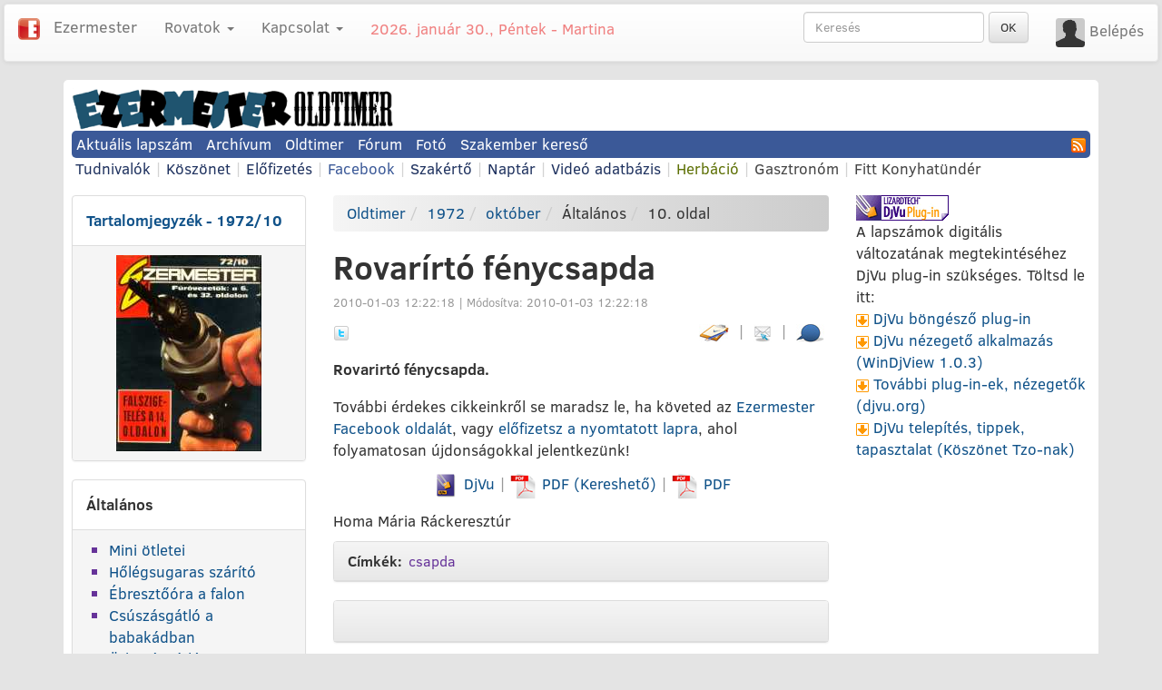

--- FILE ---
content_type: text/html; charset=UTF-8
request_url: https://oldtimer.ezermester.hu/cikk-4119/Rovarirto_fenycsapda
body_size: 6477
content:
<!DOCTYPE html>
<html xmlns="http://www.w3.org/1999/xhtml"
      xmlns:og="http://ogp.me/ns#"
      xmlns:fb="http://www.facebook.com/2008/fbml">
    <head>
        <meta http-equiv="Content-Type" content="text/html; charset=UTF-8" />
<meta http-equiv="Content-Language" content="hu" />
        <base href="https://oldtimer.ezermester.hu" />
<meta name="viewport" content="width=device-width, initial-scale=1.0, maximum-scale=1.0, user-scalable=no"/>
<link rel="shortcut icon" href="https://static.ezermester.hu/assets/site-icons/favicon.ico" />
<link rel="icon" type="image/png" sizes="16x16" href="https://static.ezermester.hu/assets/site-icons/favicon-16x16.png">
<link rel="icon" type="image/png" sizes="96x96" href="https://static.ezermester.hu/assets/site-icons/favicon-96x96.png">
<link rel="icon" type="image/png" sizes="192x192"  href="https://static.ezermester.hu/assets/site-icons/icon-192x192.png">
<link rel="apple-touch-icon" href="https://static.ezermester.hu/assets/site-icons/icon-144x144.png">
<meta name="msapplication-TileColor" content="#ffffff">
<meta name="msapplication-TileImage" content="https://static.ezermester.hu/assets/site-icons/icon-144x144.png">
        <title>Rovarírtó fénycsapda - Ezermester 1972/10</title>
        <meta name="keywords" content="csapda," />
        <link rel="canonical" href="https://oldtimer.ezermester.hu/cikk-4119/Rovarirto_fenycsapda"/>
<meta property="og:title" content="Rovarírtó fénycsapda"/>
<meta property="og:type" content="article"/>
<meta property="og:url" content="https://oldtimer.ezermester.hu/cikk-4119/Rovarirto_fenycsapda"/>
<meta property="og:image" content=""/>
<meta property="og:site_name" content="Ezermester"/>
<meta property="og:description" content="Rovarirtó fénycsapda."/>
        <!-- Latest compiled and minified CSS -->
<link rel="stylesheet" href="https://ezermester.hu/utils/bootstrap/css/bootstrap.css">
<!-- Optional theme -->
<link rel="stylesheet" href="https://ezermester.hu/utils/bootstrap/css/bootstrap-theme.min.css">
<link href="https://m.ezermester.hu/css/common.css" rel="stylesheet" type="text/css" />
<link href="https://m.ezermester.hu/css/mobile.css" rel="stylesheet" type="text/css" />
<link href="https://m.ezermester.hu/css/oldtimer.css" rel="stylesheet" type="text/css" />
        <script type="text/javascript" src="https://m.ezermester.hu/js/jquery.min.js"></script>
<script type="text/javascript" src="https://m.ezermester.hu/js/basic.js"></script>
<script type="text/javascript" src="https://m.ezermester.hu/js/mobile.js"></script>
<!-- Latest compiled and minified JavaScript -->
<script src="https://ezermester.hu/utils/bootstrap/js/bootstrap.min.js"></script>
<!-- Facebook JS -->
<script type="text/javascript" src="https://connect.facebook.net/hu_HU/all.js#xfbml=1"></script>
<!-- InMobi Choice. Consent Manager Tag v3.0 (for TCF 2.2) -->
<script type="text/javascript" async=true src="https://ezermester.hu/js/inmobi-choice.js"></script>
<!-- End InMobi Choice. Consent Manager Tag v3.0 (for TCF 2.2) -->

<!-- Google Tag Manager Ezermester -->
<script>(function(w,d,s,l,i){w[l]=w[l]||[];w[l].push({'gtm.start':
new Date().getTime(),event:'gtm.js'});var f=d.getElementsByTagName(s)[0],
j=d.createElement(s),dl=l!='dataLayer'?'&l='+l:'';j.async=true;j.src=
'https://www.googletagmanager.com/gtm.js?id='+i+dl;f.parentNode.insertBefore(j,f);
})(window,document,'script','dataLayer','GTM-N62WBTD');</script>
<!-- End Google Tag Manager -->

<!-- Google Tag Manager Infinety -->
<script>(function(w,d,s,l,i){w[l]=w[l]||[];w[l].push({'gtm.start':
new Date().getTime(),event:'gtm.js'});var f=d.getElementsByTagName(s)[0],
j=d.createElement(s),dl=l!='dataLayer'?'&l='+l:'';j.async=true;j.src=
'https://www.googletagmanager.com/gtm.js?id='+i+dl;f.parentNode.insertBefore(j,f);
})(window,document,'script','dataLayer','GTM-5SS7S2');</script>
<!-- End Google Tag Manager -->
<!--  -->
    </head>
    <body>
        <div id="fb-root"></div>
<!-- Ezermester Site Skin zone -->
<div style="position: fixed; left: 0px; top: 80px; width: 100%;" class="visible-lg">
    <table style="margin-left: auto; margin-right: auto;">
        <tr>
            <td></td>
            <td style="width: 1140px;"></td>
            <td></td>
        </tr>
    </table>
</div>


        <nav class="navbar navbar-default" role="navigation">
    <div class="container-fluid">
        <!-- Brand and toggle get grouped for better mobile display -->
        <div class="navbar-header">
            <button type="button" class="navbar-toggle collapsed" data-toggle="collapse" data-target="#em-navbar-collapse-1">
                <span class="sr-only">Toggle navigation</span>
                <span class="icon-bar"></span>
                <span class="icon-bar"></span>
                <span class="icon-bar"></span>
            </button>
            <a class="navbar-brand" href="https://ezermester.hu">
                <img alt="Ezermester Mini Logo" src="https://static.ezermester.hu/images/ezermester_facebook_256x256.png" style="width: 24px;" />
            </a>
            <a class="navbar-brand active" href="https://ezermester.hu">Ezermester</a>
        </div>
        <!-- Collect the nav links, forms, and other content for toggling -->
        <div class="collapse navbar-collapse" id="em-navbar-collapse-1">
            <ul class="nav navbar-nav">
                <li class="dropdown">
                    <a href="#" class="dropdown-toggle" data-toggle="dropdown" role="button" aria-expanded="false">Rovatok <span class="caret"></span></a>
                    <ul class="dropdown-menu" role="menu">
                        <li><a href="https://ezermester.hu/archivum">Archívum</a></li>
                        <li><a href="https://oldtimer.ezermester.hu/">Oldtimer</a></li>
                        <li class="divider"></li>
                        <li><a href="https://forum.ezermester.hu/">Fórum</a></li>
                        <li><a href="https://ezermester.hu/szakerto">Szakértő</a></li>
                        <li class="divider"></li>
                        <li><a href="https://szakember.ezermester.hu/">Szakember Kereső</a></li>
                        <li><a href="https://webshop.ezermester.hu/">Webshop</a></li>
                        <li><a href="https://foto.ezermester.hu/">Fotó</a></li>
                        <li><a href="https://ezermester.hu/naptar">Naptár</a></li>
                        <li class="divider"></li>
                        <li><a href="https://herbacio.ezermester.hu/">Herbáció</a></li>
                        <li><a href="https://gasztronom.ezermester.hu/">Gasztronóm</a></li>
                        <li><a href="https://fittkonyhatunder.hu/">Fitt Konyhatündér</a></li>
                    </ul>
                </li>
            </ul>
            <p class="navbar-text navbar-right">
                        <img alt=" avatarja" src="//static.ezermester.hu/assets/comment-default-avatar.png" style="width: 32px; border-radius: 0.2em;" />&nbsp;<a class="navbar-link" href="//ezermester.hu/oauth/auth.php?redirect=%2F%2Foldtimer.ezermester.hu%2Fcikk-4119%2FRovarirto_fenycsapda">Belépés</a>
            </p>
            <form class="navbar-form navbar-right" role="search" name="searchform" id="searchform" method="get" action="https://ezermester.hu/search.php">
                <div class="form-group">
                    <input type="text" class="form-control" placeholder="Keresés" name="keyword" value="" />
                </div>
                <button type="submit" class="btn btn-default">OK</button>
            </form>
            <ul class="nav navbar-nav navbar-left">
                <li class="dropdown">
                    <a href="#" class="dropdown-toggle" data-toggle="dropdown" role="button" aria-expanded="false">Kapcsolat <span class="caret"></span></a>
                    <ul class="dropdown-menu" role="menu">
                        <li><a href="https://ezermester.hu/elofizetes">Előfizetés</a></li>
                        <li class="divider"></li>
                        <li><a href="https://ezermester.hu/cikk-5197/Kapcsolat__Impresszum">Kapcsolat, Impresszum</a></li>
                        <li><a href="https://ezermester.hu/cikk-6056/hirdetes">Hirdetés-Médiaajánlat</a></li>
                        <li><a href="https://ezermester.hu/cikk-5197/Kapcsolat__Impresszum#copyright">Szerzői jogok</a></li>
                        <li class="divider"></li>
                        <li><a href="https://ezermester.hu/cikk-5198/Partnereink">Partnereink</a></li>
                        <li class="divider"></li>
                        <li><a href="https://www.facebook.com/ezermester.hu">
                                Ezermester Facebook <img alt="" style="vertical-align: text-top;" src="https://static.ezermester.hu/images/icons/facebook16x16.png">
                            </a>
                        </li>
                        <li><a href="https://ezermester.hu/rss.php">
                                RSS <img alt="" style="vertical-align: text-top;" src="https://ezermester.hu/images/rss.png">
                            </a>
                        </li>
                    </ul>
                </li>
            </ul>
            <p style="color: lightcoral;" class="navbar-text">2026. január 30., Péntek - Martina</p>
        </div><!-- /.navbar-collapse -->
    </div><!-- /.container-fluid -->
</nav>
<div class="mainpage"> <!-- mainpage starts here (and ends in footer) -->
<div class="text-center hidden-xs"><div class="hidden-xs" style="overflow: hidden;">
    <!-- Ezermester Zone 1 and 1B -->
    <div class="adsZone" data-zone-id="9" style="overflow-x: hidden;">

</div>
    <div class="adsZone" data-zone-id="1" style="overflow-x: hidden;">

</div>
</div>
<div class="visible-xs" style="overflow: hidden;">
    <!-- Ezermester Zone 1XS -->
    <div class="adsZone" data-zone-id="22" style="overflow-x: hidden;">

</div>
</div>
</div>
<div class="row">
    <div class="col-xs-12 col-sm-5 col-md-4">
        <a title="Ezermester főoldal" href="https://oldtimer.ezermester.hu">
            <img class="img-responsive" src="https://oldtimer.ezermester.hu/images/oldtimer-logo.gif"
                 alt="Ezermester Oldtimer" />
        </a>
    </div>
    <div class="col-xs-12 col-sm-7 col-md-8">
        <!-- Ezermester Zone 2 -->
<div class="adsZone" data-zone-id="2" style="overflow-x: hidden;">

</div>

    </div>
</div>
<div class="mainmenu">
    <ul class="list-inline">
        <li><a href="https://ezermester.hu/cikk-10704/Ezermester_2025__TeL_i_lapszama">Aktuális lapszám</a></li>
<li><a href="https://ezermester.hu/archivum">Archívum</a></li>
<li><a href="https://oldtimer.ezermester.hu">Oldtimer</a></li>
<li><a href="https://forum.ezermester.hu">Fórum</a></li>
<li><a href="https://foto.ezermester.hu">Fotó</a></li>
<li><a href="https://szakember.ezermester.hu">Szakember kereső</a></li>
<li class="pull-right">
    <a href="https://ezermester.hu/rss.php" title="RSS feed">
        <img class="icon" src="https://ezermester.hu/images/rss.png" />
    </a>
</li>
    </ul>
</div>
<div class="smallmenu hidden-xs">
    <ul class="list-inline">
        <li>
            <a href="https://ezermester.hu/cikk-7060/Ezermester_Oldtimer__Tudnivalok">Tudnivalók</a>
        </li>
        <li class="secondary-color">|</li>
        <li>
            <a href="https://ezermester.hu/cikk-7059/Oldtimer_Koszonet_Oldal">Köszönet</a>
        </li>
        <li class="secondary-color">|</li>
        <li>
    <a class="" href="https://ezermester.hu/elofizetes">Előfizetés</a>
</li>
<li class="secondary-color">|</li>
<li>
    <a title="Ezermester Facebook oldal" style="color: #3B5998" href="https://facebook.com/ezermester.hu">Facebook</a>
</li>
<li class="secondary-color">|</li>
<li>
    <a href="https://ezermester.hu/szakerto">Szakértő</a>
</li>
<li class="secondary-color">|</li>
<li>
    <a href="https://ezermester.hu/naptar">Naptár</a>
</li>
<li class="secondary-color">|</li>
<li>
    <a class="" href="https://ezermester.hu/video">Videó adatbázis</a>
</li>
<li class="secondary-color">|</li>
<li>
    <a style="color: #5D7004;" target="_blank" href="https://herbacio.ezermester.hu">Herbáció</a>
</li>
<li class="secondary-color">|</li>
<li>
    <a style="color: #444444;" target="_blank" href="https://gasztronom.ezermester.hu">Gasztronóm</a>
</li>
<li class="secondary-color">|</li>
<li>
    <a style="color: #444444;" target="_blank" href="https://fittkonyhatunder.hu/">Fitt Konyhatündér</a>
</li>
    </ul>
</div>
<div class="spacer"></div>
                <div class="row archive">
            <div class="col-md-3 col-sm-4 hidden-xs">
                <div class="TOC related-links">
    <div class="panel panel-default">
        <div class="panel-body">
            <strong>
                <a href="https://oldtimer.ezermester.hu/issue.php?issue=810">Tartalomjegyzék - 1972/10</a>
            </strong>
        </div>
        <div class="panel-footer">
            <a href="https://oldtimer.ezermester.hu/issue.php?issue=810">
                <img class="img-responsive center-block" alt="Ezermester 1972/10"
                     src="https://oldtimer.ezermester.hu/images/covers/1972-10.jpg" />
            </a>
        </div>
    </div>
        <div class="panel panel-default">
        <div class="panel-body">
            <strong>Általános</strong>
        </div>
        <div class="panel-footer">
            <ul>
                        <li><a href="https://oldtimer.ezermester.hu/cikk-4153/Mini_otletei">Mini ötletei</a></li>
                        <li><a href="https://oldtimer.ezermester.hu/cikk-4135/Holegsugaras_szarito">Hőlégsugaras szárító</a></li>
                        <li><a href="https://oldtimer.ezermester.hu/cikk-4117/ebresztoora_a_falon">Ébresztőóra a falon</a></li>
                        <li><a href="https://oldtimer.ezermester.hu/cikk-4118/CsUszasgatlo_a_babakadban">Csúszásgátló a babakádban</a></li>
                        <li><a href="https://oldtimer.ezermester.hu/cikk-4151/utkozesgatlo_gepkocsiajtora">Ütközésgátló gépkocsiajtóra</a></li>
                        <li><a href="https://oldtimer.ezermester.hu/cikk-4119/Rovarirto_fenycsapda">Rovarírtó fénycsapda</a></li>
                        </ul>
        </div>
    </div>
        <div class="panel panel-default">
        <div class="panel-body">
            <strong>Barkácsolás</strong>
        </div>
        <div class="panel-footer">
            <ul>
                        <li><a href="https://oldtimer.ezermester.hu/cikk-4115/_iranyzek__fUropisztolyhoz">"irányzék" fúropisztolyhoz</a></li>
                        <li><a href="https://oldtimer.ezermester.hu/cikk-4121/Ruhaakaszto_gepkocsiba">Ruhaakasztó gépkocsiba</a></li>
                        <li><a href="https://oldtimer.ezermester.hu/cikk-4145/Ha_rovid_a_szeg">Ha rövid a szeg</a></li>
                        <li><a href="https://oldtimer.ezermester.hu/cikk-4150/Deszka_helyett__forgacslapbol">Deszka helyett, forgácslapból</a></li>
                        <li><a href="https://oldtimer.ezermester.hu/cikk-4141/Betortek____">Betörték ? !</a></li>
                        <li><a href="https://oldtimer.ezermester.hu/cikk-4122/GazgyUjto">Gázgyújtó</a></li>
                        <li><a href="https://oldtimer.ezermester.hu/cikk-4146/Gyors_csavarkulcs">Gyors-csavarkulcs</a></li>
                        <li><a href="https://oldtimer.ezermester.hu/cikk-4123/Mikroszkopikus_otletek">Mikroszkopikus ötletek</a></li>
                        <li><a href="https://oldtimer.ezermester.hu/cikk-4147/Gordiuszi_penge">Gordiuszi penge</a></li>
                        <li><a href="https://oldtimer.ezermester.hu/cikk-4138/uvegcsovek_megmunkalasa">Üvegcsövek megmunkálása</a></li>
                        <li><a href="https://oldtimer.ezermester.hu/cikk-4143/Fek_ek">Fék-Ék</a></li>
                        </ul>
        </div>
    </div>
        <div class="panel panel-default">
        <div class="panel-body">
            <strong>Egyéb</strong>
        </div>
        <div class="panel-footer">
            <ul>
                        <li><a href="https://oldtimer.ezermester.hu/cikk-4144/Csatornatisztito_konzervdoboz">Csatornatisztító konzervdoboz</a></li>
                        </ul>
        </div>
    </div>
        <div class="panel panel-default">
        <div class="panel-body">
            <strong>Elektronika</strong>
        </div>
        <div class="panel-footer">
            <ul>
                        <li><a href="https://oldtimer.ezermester.hu/cikk-4148/Elektromos_jatek">Elektromos játék</a></li>
                        <li><a href="https://oldtimer.ezermester.hu/cikk-4120/Kazettas_magnohoz">Kazettás magnóhoz</a></li>
                        <li><a href="https://oldtimer.ezermester.hu/cikk-4140/Integralt_aramkorrel">Integrált áramkörrel</a></li>
                        <li><a href="https://oldtimer.ezermester.hu/cikk-4114/TV_2__delen">TV 2, délen</a></li>
                        </ul>
        </div>
    </div>
        <div class="panel panel-default">
        <div class="panel-body">
            <strong>Építés, felújítás</strong>
        </div>
        <div class="panel-footer">
            <ul>
                        <li><a href="https://oldtimer.ezermester.hu/cikk-4111/Polcburok_furdokadra">Polcburok fürdőkádra</a></li>
                        <li><a href="https://oldtimer.ezermester.hu/cikk-4112/Elektromos_falszigeteles">Elektromos falszigetelés</a></li>
                        </ul>
        </div>
    </div>
        <div class="panel panel-default">
        <div class="panel-body">
            <strong>Gépek, szerszámok, technológiák</strong>
        </div>
        <div class="panel-footer">
            <ul>
                        <li><a href="https://oldtimer.ezermester.hu/cikk-4139/Mit_kell_tudni__a_Progress_zomancrol_">Mit kell tudni, a Progress zománcról?</a></li>
                        <li><a href="https://oldtimer.ezermester.hu/cikk-4149/az__UB_550__barkacsgepet">az "UB-550" barkácsgépet</a></li>
                        </ul>
        </div>
    </div>
        <div class="panel panel-default">
        <div class="panel-body">
            <strong>Hobby</strong>
        </div>
        <div class="panel-footer">
            <ul>
                        <li><a href="https://oldtimer.ezermester.hu/cikk-4116/Reprozas_Zenittel">Reprózás Zenittel</a></li>
                        <li><a href="https://oldtimer.ezermester.hu/cikk-4136/Fotoszaritas_gyorsabban">Fotószárítás gyorsabban</a></li>
                        </ul>
        </div>
    </div>
        <div class="panel panel-default">
        <div class="panel-body">
            <strong>Kert, növényápolás</strong>
        </div>
        <div class="panel-footer">
            <ul>
                        <li><a href="https://oldtimer.ezermester.hu/cikk-4152/Oktober">Október</a></li>
                        </ul>
        </div>
    </div>
        <div class="panel panel-default">
        <div class="panel-body">
            <strong>Olvasói és Közérdekű</strong>
        </div>
        <div class="panel-footer">
            <ul>
                        <li><a href="https://oldtimer.ezermester.hu/cikk-4142/Lattuk___hallottuk___keresztrejtveny">Láttuk...hallottuk...keresztrejtvény</a></li>
                        </ul>
        </div>
    </div>
        <div class="panel panel-default">
        <div class="panel-body">
            <strong>Otthon, lakberendezés</strong>
        </div>
        <div class="panel-footer">
            <ul>
                        <li><a href="https://oldtimer.ezermester.hu/cikk-4134/Tapetazas_ragasztozogeppel">Tapétázás ragasztózógéppel</a></li>
                        <li><a href="https://oldtimer.ezermester.hu/cikk-4113/Homokozo_ronkfabol">Homokozó rönkfából</a></li>
                        <li><a href="https://oldtimer.ezermester.hu/cikk-4137/_UMBI__gyermeksarok">"UMBI" gyermeksarok</a></li>
                        </ul>
        </div>
    </div>
    </div>

                <div class="text-center">
                    <div class="rating" id="ratings-container">

<p>Az értékeléshez <a href="//ezermester.hu/oauth/auth.php?redirect=%2F%2Foldtimer.ezermester.hu%2Fcikk-4119%2FRovarirto_fenycsapda">jelentkezz be</a>!</p>
</div>
                    <div class="well text-center related-links">
                        <a href="./insertarticle.php?issue=810">
                            <img class="icon" src="https://oldtimer.ezermester.hu//images/editarticle.jpg" /> Új cikk felcímkézése</a>
                    </div>
                    <hr style="margin-bottom: 1em; margin-top: 1em;" />
                    <!-- Ezermester Zone 6 -->
<div class="center">
    <div class="adsZone" data-zone-id="6" style="overflow-x: hidden;">

</div>
    <div class="adsZone" data-zone-id="12" style="overflow-x: hidden;">

</div>
</div>

                </div>
            </div>
            <div class="col-md-6 col-sm-8">
                <div class="article">
        <a name="top" id="top"></a>
    <ol class="breadcrumb" style="background: linear-gradient(to right, #f5f5f5 , #cccccc);"><li><a href="https://oldtimer.ezermester.hu/index.php">Oldtimer</a></li><li><a href="https://oldtimer.ezermester.hu/evfolyam-1972">1972</a></li><li><a href="https://oldtimer.ezermester.hu/issue.php?issue=810">október</a></li><li>Általános</li><li>10. oldal</li></ol>
        <h1>Rovarírtó fénycsapda</h1>
    
    <p class="dates">
                2010-01-03 12:22:18 |
                        Módosítva: 2010-01-03 12:22:18
            </p>
    <ul class="list-inline">
        <li>
            <a href="https://www.twitter.com/home/?status=Currently reading https://oldtimer.ezermester.hu/cikk-4119/Rovarirto_fenycsapda" target="_blank">
                <img alt="twitter logo" title="Cikk megosztása twitter-en" src="https://ezermester.hu/articles/images/article/twitter_mini_logo.png" style="border:0px; margin:1px;" />
            </a>
        </li>
        <li><div class="fb-like" 
     data-href="https://oldtimer.ezermester.hu/cikk-4119/Rovarirto_fenycsapda"
     data-send="false" 
     data-show-faces="false" 
     data-font="arial"
          data-layout="button_count"
          >
</div></li>
        <li class="pull-right">
            <a href="https://oldtimer.ezermester.hu/cikk-4119/Rovarirto_fenycsapda#posts" title="Cikk hozzászólások (0)">
                <img class="icon" alt="Cikk hozzászólás" src="https://ezermester.hu/articles/images/categories/bubble.jpg" />
            </a>
        </li>
        <li class="pull-right" style="color: #999999;">|</li>
        <li class="pull-right">
            <a href="https://oldtimer.ezermester.hu/cikk-4119/Rovarirto_fenycsapda?send" title="Küldd el a cikket e-mailben">
                <img class="icon" alt="Cikket küldd email-ben" src="https://ezermester.hu/articles/images/categories/cikketelkuld.jpg" />
            </a>
        </li>
        <li class="pull-right" style="color: #999999;">|</li>
        <li class="pull-right">
            <a href="https://oldtimer.ezermester.hu/cikk-4119/Rovarirto_fenycsapda?edit" title="Cikk szerkesztése">
                <img class="icon" src="https://oldtimer.ezermester.hu/images/editarticle.jpg" />
            </a>
        </li>
</ul>
    <div class="intro">Rovarirtó fénycsapda.</div>
    <div class="articletext">
                        
            </div>
    <p>További érdekes cikkeinkről se maradsz le,
    ha követed az <a target="_blank" href="https://www.facebook.com/ezermester.hu">Ezermester
        Facebook oldalát</a>, vagy <a href="https://ezermester.hu/elofizetes">előfizetsz a nyomtatott lapra</a>,
    ahol folyamatosan újdonságokkal jelentkezünk!</p>
    <p class="text-center">
    <a href="https://oldtimer.ezermester.hu/djvu/1972-10.djvu" title="Letöltés/megtekintés (kisebb méret)">
        <img alt="DjVu formátum" class="icon" src="https://oldtimer.ezermester.hu/images/logo-djvu2.png" />
    DjVu</a>
    <span style="color: #999999;"> | </span>
    <a href="https://oldtimer.ezermester.hu/pdf-keresheto/1972/Ezermester 1972-10.pdf" 
       title="Letöltés/megtekintés Ezermester 1972-10 Kereshető PDF"
        target="_blank">
        <img alt="PDF formátum" class="icon" src="https://oldtimer.ezermester.hu/images/logo-pdf.png" />
        PDF (Kereshető)
    </a>
    <span style="color: #999999;"> | </span>
    <a href="https://oldtimer.ezermester.hu/pdf/1972-10.pdf" title="Letöltés/megtekintés Ezermester 1972-10 PDF"
        target="_blank">
        <img alt="PDF formátum" class="icon" src="https://oldtimer.ezermester.hu/images/logo-pdf.png" />
        PDF
    </a>
</p>
    <p>Homa Mária Ráckeresztúr</p>

    <div class="panel panel-default">
    <div class="panel-heading tags">
        <strong>Címkék:</strong>
                                    <a href="https://ezermester.hu/cimke/csapda">csapda</a>
                        </div>
</div>

    <div class="panel panel-default">
    <div class="panel-heading">
        <table class="fullwidth">
            <tr>
                <td class="fullwidth"><div class="fb-like" 
            data-href="//oldtimer.ezermester.hu/cikk-4119/Rovarirto_fenycsapda"
        data-send="false" 
    data-show-faces="false" 
    data-font="arial"
        width="350"
        >
</div></td>
                <td><!-- Place this tag where you want the +1 button to render -->
<span class="google-plusone-button">
<g:plusone size="medium"></g:plusone>
</span>
</td>
            </tr>
        </table>
    </div>
</div>
    <div class="text-center">
        <!-- Ezermester Zone 11 -->
<div class="center">
    <div class="adsZone" data-zone-id="17" style="overflow-x: hidden;">

</div>
</div>

        <hr />
        <div class="article">
    <ul class="list-inline">
        <li><a href="https://oldtimer.ezermester.hu/cikk-4119/Rovarirto_fenycsapda?sendarticle" title="Küldd el a cikket e-mailben">
                <img alt="ugrás fel" src="https://ezermester.hu/articles/images/categories/cikketelkuld.jpg" class="icon" /> Küldje el a cikket</a></li>
        <li><a href="https://oldtimer.ezermester.hu/cikk-4119/Rovarirto_fenycsapda#top" title="Ugrás a cikk elejére">
                <img alt="ugrás fel" src="https://ezermester.hu/articles/images/categories/oldalelejere.jpg" class="icon" />Cikk elejére</a></li>
    </ul>
</div>
    </div>
</div>
                <div class="article-posts" id="posts">
    <p class="text-center" style="font-size: 20pt; text-transform: uppercase; font-family: Impact;
       color: #ff9999; border-bottom: dashed #ff9999 1px;" >
        Szólj hozzá a cikkhez!
    </p>
    <div class="message"></div>

        <p class="text-center">
        <a href="//ezermester.hu/oauth/auth.php?redirect=%2F%2Foldtimer.ezermester.hu%2Fcikk-4119%2FRovarirto_fenycsapda">Be kell jelentkezned</a>,
        hogy hozzászólhass a cikkekhez!<br/>
        <img src="https://static.ezermester.hu/images/ezermester_facebook_16x16.png"style="vertical-align: text-bottom; padding-left: 3px; text-decoration: none;" /><img src="https://static.ezermester.hu/images/icons/facebook16x16.png" class="icon2"style="vertical-align: text-bottom; text-decoration: none; padding: 0px;"/><img src="https://static.ezermester.hu/images/icons/google-plus-icon_16x16.png" class="icon2"style="vertical-align: text-bottom; padding-right: 3px; padding-left: 1px; text-decoration: none;"/>Ezermester, Facebook, vagy Google fiókkal is bejelentkezhetsz.
    </p>
        <div id="article_post_list">
            </div>
</div>
                                
            </div>
            <div class="col-md-3 hidden-sm hidden-xs">
                
                <div class="related-links">
    <div>
        <img alt="DjVu Plug-in" longdesc="DjVu Plug-in" src="https://oldtimer.ezermester.hu/images/icon_djvu_download.gif" border="0" />
    </div>
    <div>A lapszámok digitális változatának megtekintéséhez DjVu plug-in szükséges. Töltsd le itt:</div>
    <p>
    <img alt="DjVu böngésző plug-in" src="https://oldtimer.ezermester.hu/images/djvu_download.gif" />
    <a href="https://www.caminova.jp/en/downloads/download.aspx?id=1" target="_blank">DjVu böngésző plug-in</a>
<br/>
    <img alt="Windowsra" src="https://oldtimer.ezermester.hu/images/djvu_download.gif" />
    <a title="DjVu nézegető alkalmazás Windowsra"
       href="https://static.ezermester.hu/oldtimer/downloads/WinDjView-subpix-1.0.3-r20-Setup.exe" target="_blank">DjVu
        nézegető alkalmazás (WinDjView 1.0.3)</a>
<br/>
    <img alt="DjVu böngésző plug-in" src="https://oldtimer.ezermester.hu/images/djvu_download.gif" />
    <a href="https://djvu.org/links/" target="_blank">További plug-in-ek, nézegetők (djvu.org)</a>
<br/>
    <img alt="DjVu tapasztalat" src="https://oldtimer.ezermester.hu/images/djvu_download.gif" />
    <a href="https://static.ezermester.hu/oldtimer/downloads/djvu_segitseg.doc"
       target="_blank">DjVu telepítés, tippek, tapasztalat (Köszönet Tzo-nak)</a>
</p>
</div>

                
                <div class="text-center">
                    <!-- Ezermester Zone 8 -->
<div class="adsZone" data-zone-id="8" style="overflow-x: hidden;">

</div>
<div class="adsZone" data-zone-id="14" style="overflow-x: hidden;">

</div>

                </div>
            </div>
        </div>
                <p><hr/></p>
<div class="footer fullwidth">
    <p class="text-center">
        <a href="https://ezermester.hu/vonalzo/">
            <img alt="Online nyomtatható vonalzó" title="Online nyomtatható vonalzó"
                 src="https://static.ezermester.hu/images/vonalzo/vonalzo_256_fekvo.png">
        </a>
    </p>
    <p class="text-center"><a href="https://ezermester.hu/cikk-5197/Kapcsolat__Impresszum">Kapcsolat</a>
    | <a href="https://ezermester.hu/cikk-6056/hirdetes">Hirdetés-Médiaajánlat</a>
    | <a href="https://ezermester.hu/elofizetes">Előfizetés</a>
    | <a href="https://ezermester.hu/cikk-5197/Kapcsolat__Impresszum#copyright">Szerzői jogok</a>
    | <a href="https://ezermester.hu/cikk-5198/Partnereink">Partnereink</a>
    | <a title="Az Ezermester legújabb cikkei RSS hírcsatornán keresztül" href="../rss.php">RSS
        <img alt="" style="vertical-align: middle;" src="https://ezermester.hu/images/rss.png" /></a>
    | <a class="facebook" title="Csatlakozz az Ezermesterhez a Facebook-on!"
         target="_blank" href="https://www.facebook.com/ezermester.hu">Ezermester Facebook
        <img alt="" style="vertical-align: middle;"
             src="https://static.ezermester.hu/images/icons/facebook16x16.png" /></a><br />
    &copy; Ezermester 1957-2026 ezermester.hu ISSN 1587-1444
</p>
    <!-- Google Tag Manager (noscript) Ezermester -->
<noscript><iframe src="https://www.googletagmanager.com/ns.html?id=GTM-N62WBTD"
  height="0" width="0" style="display:none;visibility:hidden"></iframe></noscript>
<!-- End Google Tag Manager (noscript) Ezermester -->

<!-- Google Tag Manager (noscript) Infinety -->
<noscript><iframe src="https://www.googletagmanager.com/ns.html?id=GTM-5SS7S2"
height="0" width="0" style="display:none;visibility:hidden"></iframe></noscript>
<!-- End Google Tag Manager (noscript) Infinety -->

    <!-- Place this tag after the last plusone tag -->
<script type="text/javascript">
  (function() {
    var po = document.createElement('script'); po.type = 'text/javascript'; po.async = true;
    po.src = 'https://apis.google.com/js/plusone.js';
    var s = document.getElementsByTagName('script')[0]; s.parentNode.insertBefore(po, s);
  })();
</script>

</div>
</div> <!--mainpage ends here-->
        
    </body>
</html>

--- FILE ---
content_type: text/html; charset=utf-8
request_url: https://accounts.google.com/o/oauth2/postmessageRelay?parent=https%3A%2F%2Foldtimer.ezermester.hu&jsh=m%3B%2F_%2Fscs%2Fabc-static%2F_%2Fjs%2Fk%3Dgapi.lb.en.2kN9-TZiXrM.O%2Fd%3D1%2Frs%3DAHpOoo_B4hu0FeWRuWHfxnZ3V0WubwN7Qw%2Fm%3D__features__
body_size: 159
content:
<!DOCTYPE html><html><head><title></title><meta http-equiv="content-type" content="text/html; charset=utf-8"><meta http-equiv="X-UA-Compatible" content="IE=edge"><meta name="viewport" content="width=device-width, initial-scale=1, minimum-scale=1, maximum-scale=1, user-scalable=0"><script src='https://ssl.gstatic.com/accounts/o/2580342461-postmessagerelay.js' nonce="C5c115iBH3IFonywhhugwA"></script></head><body><script type="text/javascript" src="https://apis.google.com/js/rpc:shindig_random.js?onload=init" nonce="C5c115iBH3IFonywhhugwA"></script></body></html>